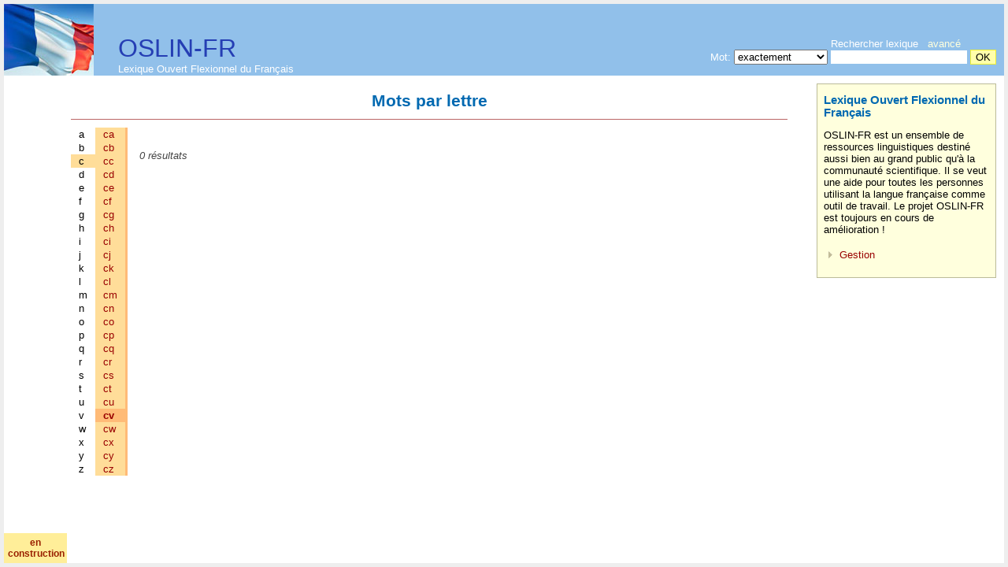

--- FILE ---
content_type: text/html; charset=UTF-8
request_url: http://fr.oslin.org/?action=browse&l1=c&l2=v
body_size: 2001
content:
<HTML margin=0 style='margin: 0px; height: 100%;'>
<HEAD>
<TITLE>Lexique Ouvert Flexionnel du Français</TITLE>
<meta http-equiv="content-type" content="text/html; charset=utf-8">
<META name="Author" lang="en" content="Maarten Janssen">
<META name="copyright" content="&copy; 2011, Maarten Janssen">
<link rel="stylesheet" type="text/css" href="index.css">
<base href="http://fr.oslin.org/">
</HEAD>
<html>
<body style='margin: 5px; background-color: #eeeeee;' OnLoad="document.global.query.focus();">
<TABLE style='width: 100%; height: 100%; margin: 0px; padding: 0px; border-collapse: collapse; table-layout: fixed;'>
<COLGROUP><col style='width: 70px'><col><col><col  style='width: 260px'></colgroup>
<TR><TD colspan=2 style='height: 91px; padding-left: 145px; background-color: #91C0EA; background-image: url(Images/frflag.jpg); background-repeat: no-repeat; vertical-align: bottom;'>
	<a href='index.php'  style='color: #004499;'>
		<span style='font-size: 24pt; color: #253Eb4;'>OSLIN-FR</span><br><span style='color: #ffffff;'>Lexique Ouvert Flexionnel du Français </span>
	</a>
	</TD>
	<TD colspan=2 style=' height: 91px; background-color: #91C0EA; padding-right: 10px; vertical-align: bottom; text-align: right;' colspan=1>
		<form action='index.php' method=get name=searchbox id=searchbox>
		<span class=header style='margin-right: 45px;'>Rechercher lexique &nbsp; <a href='?action=advanced'>avancé</a> </span> <br>
		<span class=header>Mot:</span>
		<select name=sel><option value=exact>exactement</option><option value=contain>contenant</option><option value=start>commençant par</option><option value=end>se termine en</option></select>
		<input name=query size=20 style='border: none;'> 
		<input type=hidden name=action value=simplesearch>
		<input name=base type=hidden value=form>
		<input type=submit value=OK style='border: 1px solid #eeee33; font-size: 10pt; background-color: #ffffaa;'>
		</form> 
	</TD></TR>

<TR>
<td valign=top style=' background-color: #ffffff;'></td>
<TD style='padding: 10px; vertical-align: top; padding-left: 15px; padding-right: 15px; background-repeat: no-repeat; background-position: top center; background-color: #ffffff;' colspan=2>
	<h1>Mots par lettre</h1><table cellspacing=0 cellpadding=0 style="border-collapse: collapse;"><tr><td valign=top><p style="margin: 0px; padding-left: 10px; padding-right: 10px; padding-top: 1px; padding-bottom: 1px;; "<a  href="?action=browse&l1=a">a</a><br></p><p style="margin: 0px; padding-left: 10px; padding-right: 10px; padding-top: 1px; padding-bottom: 1px;; "<a  href="?action=browse&l1=b">b</a><br></p><p style="margin: 0px; padding-left: 10px; padding-right: 10px; padding-top: 1px; padding-bottom: 1px;; background-color: #ffdd99;"<a style="font-weight: bold;" href="?action=browse&l1=c">c</a><br></p><p style="margin: 0px; padding-left: 10px; padding-right: 10px; padding-top: 1px; padding-bottom: 1px;; "<a  href="?action=browse&l1=d">d</a><br></p><p style="margin: 0px; padding-left: 10px; padding-right: 10px; padding-top: 1px; padding-bottom: 1px;; "<a  href="?action=browse&l1=e">e</a><br></p><p style="margin: 0px; padding-left: 10px; padding-right: 10px; padding-top: 1px; padding-bottom: 1px;; "<a  href="?action=browse&l1=f">f</a><br></p><p style="margin: 0px; padding-left: 10px; padding-right: 10px; padding-top: 1px; padding-bottom: 1px;; "<a  href="?action=browse&l1=g">g</a><br></p><p style="margin: 0px; padding-left: 10px; padding-right: 10px; padding-top: 1px; padding-bottom: 1px;; "<a  href="?action=browse&l1=h">h</a><br></p><p style="margin: 0px; padding-left: 10px; padding-right: 10px; padding-top: 1px; padding-bottom: 1px;; "<a  href="?action=browse&l1=i">i</a><br></p><p style="margin: 0px; padding-left: 10px; padding-right: 10px; padding-top: 1px; padding-bottom: 1px;; "<a  href="?action=browse&l1=j">j</a><br></p><p style="margin: 0px; padding-left: 10px; padding-right: 10px; padding-top: 1px; padding-bottom: 1px;; "<a  href="?action=browse&l1=k">k</a><br></p><p style="margin: 0px; padding-left: 10px; padding-right: 10px; padding-top: 1px; padding-bottom: 1px;; "<a  href="?action=browse&l1=l">l</a><br></p><p style="margin: 0px; padding-left: 10px; padding-right: 10px; padding-top: 1px; padding-bottom: 1px;; "<a  href="?action=browse&l1=m">m</a><br></p><p style="margin: 0px; padding-left: 10px; padding-right: 10px; padding-top: 1px; padding-bottom: 1px;; "<a  href="?action=browse&l1=n">n</a><br></p><p style="margin: 0px; padding-left: 10px; padding-right: 10px; padding-top: 1px; padding-bottom: 1px;; "<a  href="?action=browse&l1=o">o</a><br></p><p style="margin: 0px; padding-left: 10px; padding-right: 10px; padding-top: 1px; padding-bottom: 1px;; "<a  href="?action=browse&l1=p">p</a><br></p><p style="margin: 0px; padding-left: 10px; padding-right: 10px; padding-top: 1px; padding-bottom: 1px;; "<a  href="?action=browse&l1=q">q</a><br></p><p style="margin: 0px; padding-left: 10px; padding-right: 10px; padding-top: 1px; padding-bottom: 1px;; "<a  href="?action=browse&l1=r">r</a><br></p><p style="margin: 0px; padding-left: 10px; padding-right: 10px; padding-top: 1px; padding-bottom: 1px;; "<a  href="?action=browse&l1=s">s</a><br></p><p style="margin: 0px; padding-left: 10px; padding-right: 10px; padding-top: 1px; padding-bottom: 1px;; "<a  href="?action=browse&l1=t">t</a><br></p><p style="margin: 0px; padding-left: 10px; padding-right: 10px; padding-top: 1px; padding-bottom: 1px;; "<a  href="?action=browse&l1=u">u</a><br></p><p style="margin: 0px; padding-left: 10px; padding-right: 10px; padding-top: 1px; padding-bottom: 1px;; "<a  href="?action=browse&l1=v">v</a><br></p><p style="margin: 0px; padding-left: 10px; padding-right: 10px; padding-top: 1px; padding-bottom: 1px;; "<a  href="?action=browse&l1=w">w</a><br></p><p style="margin: 0px; padding-left: 10px; padding-right: 10px; padding-top: 1px; padding-bottom: 1px;; "<a  href="?action=browse&l1=x">x</a><br></p><p style="margin: 0px; padding-left: 10px; padding-right: 10px; padding-top: 1px; padding-bottom: 1px;; "<a  href="?action=browse&l1=y">y</a><br></p><p style="margin: 0px; padding-left: 10px; padding-right: 10px; padding-top: 1px; padding-bottom: 1px;; "<a  href="?action=browse&l1=z">z</a><br></p></td><td valign=top><p style="margin: 0px; padding-left: 10px; padding-right: 10px; padding-top: 1px; padding-bottom: 1px;; background-color: #ffdd99;"><a  href="?action=browse&l1=c&l2=a">ca</a></p><p style="margin: 0px; padding-left: 10px; padding-right: 10px; padding-top: 1px; padding-bottom: 1px;; background-color: #ffdd99;"><a  href="?action=browse&l1=c&l2=b">cb</a></p><p style="margin: 0px; padding-left: 10px; padding-right: 10px; padding-top: 1px; padding-bottom: 1px;; background-color: #ffdd99;"><a  href="?action=browse&l1=c&l2=c">cc</a></p><p style="margin: 0px; padding-left: 10px; padding-right: 10px; padding-top: 1px; padding-bottom: 1px;; background-color: #ffdd99;"><a  href="?action=browse&l1=c&l2=d">cd</a></p><p style="margin: 0px; padding-left: 10px; padding-right: 10px; padding-top: 1px; padding-bottom: 1px;; background-color: #ffdd99;"><a  href="?action=browse&l1=c&l2=e">ce</a></p><p style="margin: 0px; padding-left: 10px; padding-right: 10px; padding-top: 1px; padding-bottom: 1px;; background-color: #ffdd99;"><a  href="?action=browse&l1=c&l2=f">cf</a></p><p style="margin: 0px; padding-left: 10px; padding-right: 10px; padding-top: 1px; padding-bottom: 1px;; background-color: #ffdd99;"><a  href="?action=browse&l1=c&l2=g">cg</a></p><p style="margin: 0px; padding-left: 10px; padding-right: 10px; padding-top: 1px; padding-bottom: 1px;; background-color: #ffdd99;"><a  href="?action=browse&l1=c&l2=h">ch</a></p><p style="margin: 0px; padding-left: 10px; padding-right: 10px; padding-top: 1px; padding-bottom: 1px;; background-color: #ffdd99;"><a  href="?action=browse&l1=c&l2=i">ci</a></p><p style="margin: 0px; padding-left: 10px; padding-right: 10px; padding-top: 1px; padding-bottom: 1px;; background-color: #ffdd99;"><a  href="?action=browse&l1=c&l2=j">cj</a></p><p style="margin: 0px; padding-left: 10px; padding-right: 10px; padding-top: 1px; padding-bottom: 1px;; background-color: #ffdd99;"><a  href="?action=browse&l1=c&l2=k">ck</a></p><p style="margin: 0px; padding-left: 10px; padding-right: 10px; padding-top: 1px; padding-bottom: 1px;; background-color: #ffdd99;"><a  href="?action=browse&l1=c&l2=l">cl</a></p><p style="margin: 0px; padding-left: 10px; padding-right: 10px; padding-top: 1px; padding-bottom: 1px;; background-color: #ffdd99;"><a  href="?action=browse&l1=c&l2=m">cm</a></p><p style="margin: 0px; padding-left: 10px; padding-right: 10px; padding-top: 1px; padding-bottom: 1px;; background-color: #ffdd99;"><a  href="?action=browse&l1=c&l2=n">cn</a></p><p style="margin: 0px; padding-left: 10px; padding-right: 10px; padding-top: 1px; padding-bottom: 1px;; background-color: #ffdd99;"><a  href="?action=browse&l1=c&l2=o">co</a></p><p style="margin: 0px; padding-left: 10px; padding-right: 10px; padding-top: 1px; padding-bottom: 1px;; background-color: #ffdd99;"><a  href="?action=browse&l1=c&l2=p">cp</a></p><p style="margin: 0px; padding-left: 10px; padding-right: 10px; padding-top: 1px; padding-bottom: 1px;; background-color: #ffdd99;"><a  href="?action=browse&l1=c&l2=q">cq</a></p><p style="margin: 0px; padding-left: 10px; padding-right: 10px; padding-top: 1px; padding-bottom: 1px;; background-color: #ffdd99;"><a  href="?action=browse&l1=c&l2=r">cr</a></p><p style="margin: 0px; padding-left: 10px; padding-right: 10px; padding-top: 1px; padding-bottom: 1px;; background-color: #ffdd99;"><a  href="?action=browse&l1=c&l2=s">cs</a></p><p style="margin: 0px; padding-left: 10px; padding-right: 10px; padding-top: 1px; padding-bottom: 1px;; background-color: #ffdd99;"><a  href="?action=browse&l1=c&l2=t">ct</a></p><p style="margin: 0px; padding-left: 10px; padding-right: 10px; padding-top: 1px; padding-bottom: 1px;; background-color: #ffdd99;"><a  href="?action=browse&l1=c&l2=u">cu</a></p><p style="margin: 0px; padding-left: 10px; padding-right: 10px; padding-top: 1px; padding-bottom: 1px;; background-color: #ffbb77;"><a style="font-weight: bold;" href="?action=browse&l1=c&l2=v">cv</a></p><p style="margin: 0px; padding-left: 10px; padding-right: 10px; padding-top: 1px; padding-bottom: 1px;; background-color: #ffdd99;"><a  href="?action=browse&l1=c&l2=w">cw</a></p><p style="margin: 0px; padding-left: 10px; padding-right: 10px; padding-top: 1px; padding-bottom: 1px;; background-color: #ffdd99;"><a  href="?action=browse&l1=c&l2=x">cx</a></p><p style="margin: 0px; padding-left: 10px; padding-right: 10px; padding-top: 1px; padding-bottom: 1px;; background-color: #ffdd99;"><a  href="?action=browse&l1=c&l2=y">cy</a></p><p style="margin: 0px; padding-left: 10px; padding-right: 10px; padding-top: 1px; padding-bottom: 1px;; background-color: #ffdd99;"><a  href="?action=browse&l1=c&l2=z">cz</a></p></td><td style="width: 3px; background-color: #ffbb77;"><td valign=top style="padding-left: 15px;"><br><p><i style="color: #444444;">0 résultats</i><br></td></tr></table>
</TD>
<td valign=top style='padding-top: 0px; padding-right: 10px; background-color: #ffffff;'><div class="divbox">
<h3>Lexique Ouvert Flexionnel du Français</h3>
	<p>OSLIN-FR est un ensemble de ressources linguistiques destiné aussi bien au grand public qu'à la communauté scientifique. 
	Il se veut une aide pour toutes les personnes utilisant la langue française comme outil de travail. 
	Le projet OSLIN-FR est toujours en cours de amélioration !
	<ul>
		<!-- <li> <a href="lemmas.html">Information détaillée</a> -->
		<li> <a href='credits.html'>Gestion</a>
	</ul>
</div></td>
</TR>
<TR><TD colspan=2 height=30px align=left valign=bottom style='border-bottom: 0px solid white; background-color: #ffffff;'>
</TD>
<TD align=right colspan=2 style=' background-color: #ffffff;'>
	<!-- <a href='http://iula.upf.edu' border=0><img src='Images/iula.gif' align=center style=' align: right; vertical-align: bottom; padding: 3px;' border=0></a> -->
</TD>
</TR>
</TABLE>

<p style='diplay: block; position: fixed; bottom: 5px; left: 5px; margin: 0px; width: 70px; padding: 5px;  color: #992000; 
		font-weight: bold; font-size: 12px; background-color: ffee99; text-align: center;' title='en construcció'>en construction</p>
</body>
</html>



--- FILE ---
content_type: text/css
request_url: http://fr.oslin.org/index.css
body_size: 1442
content:
/* global settings */
p, td, body {
	font-family: Arial, sans;
	font-size: 10pt;
}
th {
	font-family: Arial, sans;
	font-size: 10pt;
	text-align: left;
	font-weight: normal;
	border: 1px solid #cccccc; background-color: #eeeeee; 
}

/* headings */
h1 {
	color: #0069B1;
	font-size: 16pt;
	margin-bottom: 10px;
	margin-top: 10px;
	padding-bottom: 10px;
	width: 100%;
	text-align: center;
	border-bottom: 1px solid #bb6666;
}
h2 {
	color: #006622;
	font-size: 13pt;
	margin-bottom: 10px;
}
h3 {
	color: #0069B1;
	font-size: 11pt;
	margin-bottom: 7px;
	margin-top: 4px;
}

/* link treatment */
a {
	color: #990000;
	text-decoration: none;
}
a:hover {
	color: #0069B1;
}
a.menu {
	color: white;
	font-size: 12pt;
	font-weight: normal;
	text-decoration: none;
}
a.menu:hover {
	color: #f5d300;
}
hr {
	color: #f5d300;
	background-color: #f5d300;
	border: #f5d300;
	height: 1px;
}
.header {
	color: white;
	font-size: 10pt;
}
.blue {
	color: #0000dd;
}
.black {
	color: #000000;
}
.grey {
	color: #666666;
}
td.tag {
	background-color: #f5d300;
	padding-left: 7px;
	padding-right: 7px;
	font-size: 10pt;
}
td.list
{
	line-height: 16px;
}
input.button, input.submit {
	border: 1px solid #eeee33; font-size: 10pt; background-color: #ffffaa;
}
p.list
{
	padding-left: 27px;
	text-indent: -27px;
}
ul { 
	padding-top: 0px; 
	margin-top: 0px; 
	padding-left: 15px; 
	margin-left: 5px; 
	list-style-image: url("Images/ulimg.gif");
}
li {
	margin-top: 5px;
}

dt { 
	margin-top: 15px; 
	list-style-image: url("Images/ulimg.gif");
}
dd {
	margin-top: 5px; 
	padding-left: 35px; 
	margin-left: 0px; 
}

.ipa {
	font-family:"Hiragino Mincho Pro W3","TITUS Cyberbit Basic","Doulos SIL","Gentium","Hiragino Mincho Pro W3","Arial Unicode MS";
	font-size: 11pt;
};

.highlight { background-color: #FFEF66; }

.letter a { text-decoration: none; }
.letter-selected { background-color: #ffdd99; }
.letter-selected a { font-weight: bold;  text-decoration: none; }

#classtable td { text-align: center; }
#classtable th { background-color: #eeeeee; }
#classtable .subh { font-weight: bold; text-align: center; }

#searchbox a { color: #ffffdd; }

#menubox table {margin: 0px; width: 85px; background-color: #444444;}
#menubox th {text-align: center; padding: 0px; width: 85px; color: #000000; background-color: #777777; font-size: 9pt; }
#menubox td {text-align: center; padding: 0px; width: 85px; color: #ffffff; }
#menubox a {font-size: 9pt; padding: 3px; color: #ffffff; padding:3px; background-color: #333333;  display: block; width: 85px;}
#menubox a:hover {color: #000000; background-color: #888888; padding:3px; display: box; width: 85px;}

#mordebebox table {margin: 0px; width: 85px; margin-top: 40px;  background-color: #444444;}
#mordebebox th {text-align: center; padding: 0px; width: 85px; color: #000000; background-color: #777777; font-size: 9pt; }
#mordebebox td {text-align: center; padding: 0px; width: 85px; color: #ffffff; }
#mordebebox a {font-size: 9pt; padding: 3px; color: #ffffff; padding:3px; background-color: #333333;  display: block; width: 80px;}
#mordebebox a:hover {color: #000000; background-color: #888888; padding:3px; display: box; width: 85px;}
#mordebebox input { width: 80px; }

#classtable th { padding: 6px; font-weight: bold; text-align: center; }

.reference {
	padding-left: 15px; 
	text-indent: -15px;
}

.divbox {
	border: 1px solid #bbbb99; background-color: #ffffdd; 
	padding:8px; margin-top: 10px; width: 300px;
	float: right; clear:right;
	margin-left: 20px; 
	width: 210px;
}
.divbox p {
	padding-left: 0px;
}
.divbox hr {
	color: #999999;
	background-color: #999999;
	border: #999999;
	height: 1px;
	margin: 7px;
	padding: 0px;
}

.noprintbox {
	display: block; float: right; right: 0px; text-align: right; vertical-align: top; margin: 0px;
}

#maintable {
	border-collapse: collapse;
}
#maintable td { 
	padding: 5px;
	margin: 0px;
}
tr.even  {
	background-color: #eaeaee;
}
#maintable tr.even  {
	background-color: #eaeaee;
}
#rollovertable tr:hover {
	background-color:#FFF3B8;
}
#rollovertable tr.even:hover {
	background-color:#FFF3B8;
}
#rollovertable tr.even  {
	background-color: #eaeaee;
}

/*.mudpe {border-bottom: 1px solid #bb0000; } .mudpb {border-bottom: 1px solid #0000bb; } */
.mudpe { color: #0000aa; } 
.mudpb { color: #aa00aa; }
.ltxt {
  font-style: italic; 
  border-right: 1px solid #eeaa00;
  padding-right: 10px;
  padding-left: 10px;
  background-color: #f5e899;
}
.rtxt {
  padding-left: 20px;
}
a.info{
    position:relative; /*this is the key*/
    z-index:24; background-color:#f5e899;
    color:#000;
    text-decoration:none }
a.info:hover{z-index:25; }
a.info span{display: none}
a.info:hover span{ /*the span will display just on :hover state*/
    display:block;
    position:absolute; font-size: 8pt;
    top:20px; left:-75px; width:150px;
    border:1px solid #eeaa00; padding: 5px;
    background-color:#f5e899; color:#000000;
    text-align: left; font-style: normal; }
   
.indented { padding-left: 20px; text-indent: -20px; } .greybold { color: #555555; font-weight: bold;}